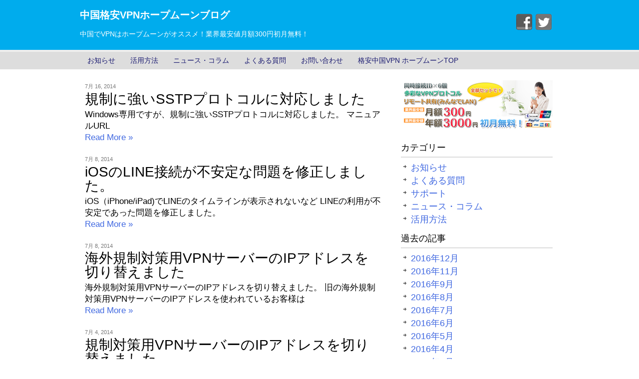

--- FILE ---
content_type: text/html; charset=UTF-8
request_url: https://www.cup.com/staticip/support/2014/07/
body_size: 28345
content:
<!DOCTYPE html>
<html lang="ja" xmlns:og="http://ogp.me/ns#" xmlns:fb="http://www.facebook.com/2008/fbml">
<head>
<meta charset="UTF-8">
<meta name="viewport" content="width=device-width, initial-scale=1">
<title>7月, 2014 | 中国格安VPNホープムーンブログ</title>
<link rel="stylesheet" href="https://www.cup.com/staticip/support/wp-content/themes/sweet-tech/style.css" type="text/css" media="screen" />
<link rel="pingback" href="https://www.cup.com/staticip/support/xmlrpc.php" />

  <link rel="alternate" type="application/rss+xml" title="中国格安VPNホープムーンブログ &raquo; フィード" href="https://www.cup.com/staticip/support/feed/" />
<link rel="alternate" type="application/rss+xml" title="中国格安VPNホープムーンブログ &raquo; コメントフィード" href="https://www.cup.com/staticip/support/comments/feed/" />
<link rel='stylesheet' id='pdrp_styles-css'  href='https://www.cup.com/staticip/support/wp-content/plugins/photo-dropper/interface/css/public.css?ver=3.8' type='text/css' media='all' />
<link rel='stylesheet' id='tablepress-default-css'  href='https://www.cup.com/staticip/support/wp-content/plugins/tablepress/css/default.min.css?ver=1.3' type='text/css' media='all' />
<link rel='stylesheet' id='fancybox-css'  href='https://www.cup.com/staticip/support/wp-content/plugins/easy-fancybox/fancybox/jquery.fancybox-1.3.6.pack.css?ver=1.5.6' type='text/css' media='screen' />
<script type='text/javascript' src='https://www.cup.com/staticip/support/wp-includes/js/jquery/jquery.js?ver=1.10.2'></script>
<script type='text/javascript' src='https://www.cup.com/staticip/support/wp-includes/js/jquery/jquery-migrate.min.js?ver=1.2.1'></script>
<link rel="EditURI" type="application/rsd+xml" title="RSD" href="https://www.cup.com/staticip/support/xmlrpc.php?rsd" />
<link rel="wlwmanifest" type="application/wlwmanifest+xml" href="https://www.cup.com/staticip/support/wp-includes/wlwmanifest.xml" /> 
<meta name="generator" content="WordPress 3.8" />

<!-- All in One SEO Pack 2.1.3 by Michael Torbert of Semper Fi Web Design[206,241] -->
<meta name="robots" content="noindex,follow" />

<link rel="canonical" href="https://www.cup.com/staticip/support/2014/07/" />
		<script type="text/javascript">
		  var _gaq = _gaq || [];
		  _gaq.push(['_setAccount', 'UA-37038586-6']);
		  _gaq.push(['_trackPageview']);
		  (function() {
		    var ga = document.createElement('script'); ga.type = 'text/javascript'; ga.async = true;
			ga.src = ('https:' == document.location.protocol ? 'https://ssl' : 'http://www') + '.google-analytics.com/ga.js';
		    var s = document.getElementsByTagName('script')[0]; s.parentNode.insertBefore(ga, s);
		  })();
		</script>
<!-- /all in one seo pack -->
<meta property="og:title" content="中国格安VPNホープムーンブログ" />
<meta property="og:site_name" content="中国格安VPNホープムーンブログ" />
<meta property="og:description" content="中国でVPNはホープムーンがオススメ！業界最安値月額300円初月無料！" />
<meta property="og:type" content="blog" />
<meta property="og:url" content="https://www.cup.com/staticip/support" />
<meta property="fb:admins" content="367825253358816" />
<meta property="fb:app_id" content="707485352636126" />
<!-- BEGIN: WP Social Bookmarking Light -->
<script>(function(d, s, id) {
  var js, fjs = d.getElementsByTagName(s)[0];
  if (d.getElementById(id)) return;
  js = d.createElement(s); js.id = id;
  js.src = "//connect.facebook.net/ja_JP/sdk.js#xfbml=1&version=v2.0";
  fjs.parentNode.insertBefore(js, fjs);
}(document, 'script', 'facebook-jssdk'));</script>
<style type="text/css">
.wp_social_bookmarking_light{
    border: 0 !important;
    padding: 0 !important;
    margin: 0 !important;
}
.wp_social_bookmarking_light div{
    float: left !important;
    border: 0 !important;
    padding: 0 !important;
    margin: 0 5px 0px 0 !important;
    height: 23px !important;
    text-indent: 0 !important;
}
.wp_social_bookmarking_light img{
    border: 0 !important;
    padding: 0;
    margin: 0;
    vertical-align: top !important;
}
.wp_social_bookmarking_light_clear{
    clear: both !important;
}
.wsbl_twitter{
    width: 100px;
}</style>
<!-- END: WP Social Bookmarking Light -->
<style type="text/css" id="syntaxhighlighteranchor"></style>

	<!-- Easy FancyBox 1.5.6 using FancyBox 1.3.6 - RavanH (http://status301.net/wordpress-plugins/easy-fancybox/) -->
	<script type="text/javascript">
	/* <![CDATA[ */
	var fb_timeout = null;
	var fb_opts = { 'overlayShow' : true, 'hideOnOverlayClick' : true, 'showCloseButton' : true, 'centerOnScroll' : true, 'enableEscapeButton' : true, 'autoScale' : true };
	var easy_fancybox_handler = function(){
	/* IMG */
	var fb_IMG_select = 'a[href*=".jpg"]:not(.nofancybox), area[href*=".jpg"]:not(.nofancybox), a[href*=".jpeg"]:not(.nofancybox), area[href*=".jpeg"]:not(.nofancybox), a[href*=".png"]:not(.nofancybox), area[href*=".png"]:not(.nofancybox)';
	jQuery(fb_IMG_select).addClass('fancybox');
	var fb_IMG_sections = jQuery('div.gallery ');
	fb_IMG_sections.each(function() { jQuery(this).find(fb_IMG_select).attr('rel', 'gallery-' + fb_IMG_sections.index(this)); });
	jQuery('a.fancybox, area.fancybox, li.fancybox a:not(li.nofancybox a)').fancybox( jQuery.extend({}, fb_opts, { 'transitionIn' : 'elastic', 'easingIn' : 'easeOutBack', 'transitionOut' : 'elastic', 'easingOut' : 'easeInBack', 'opacity' : false, 'hideOnContentClick' : false, 'titleShow' : true, 'titlePosition' : 'over', 'titleFromAlt' : true, 'showNavArrows' : true, 'enableKeyboardNav' : true, 'cyclic' : false }) );
	/* Auto-click */ 
	jQuery('#fancybox-auto').trigger('click');
	}
	/* ]]> */
	</script>
	<style type="text/css">
.fancybox-hidden{display:none}.rtl #fancybox-left{left:auto;right:0px}.rtl #fancybox-right{left:0px;right:auto}.rtl #fancybox-right-ico{background-position:-40px -30px}.rtl #fancybox-left-ico{background-position:-40px -60px}.rtl .fancybox-title-over{text-align:right}.rtl #fancybox-left-ico,.rtl #fancybox-right-ico{right:-9999px}.rtl #fancybox-right:hover span{right:auto;left:20px}.rtl #fancybox-left:hover span{right:20px}#fancybox-img{max-width:none;max-height:none}
	</style>
	<!--[if lt IE 8]>            
		<style type="text/css">
.fancybox-ie6 #fancybox-close{background:transparent;filter:progid:DXImageTransform.Microsoft.AlphaImageLoader(src="https://www.cup.com/staticip/support/wp-content/plugins/easy-fancybox/fancybox/fancy_close.png",sizingMethod="scale")}
.fancybox-ie6 #fancybox-left-ico{background:transparent;filter:progid:DXImageTransform.Microsoft.AlphaImageLoader(src="https://www.cup.com/staticip/support/wp-content/plugins/easy-fancybox/fancybox/fancy_nav_left.png",sizingMethod="scale")}
.fancybox-ie6 #fancybox-right-ico{background:transparent;filter:progid:DXImageTransform.Microsoft.AlphaImageLoader(src="https://www.cup.com/staticip/support/wp-content/plugins/easy-fancybox/fancybox/fancy_nav_right.png",sizingMethod="scale")}
.fancybox-ie6 #fancybox-title-over{background:transparent;filter:progid:DXImageTransform.Microsoft.AlphaImageLoader(src="https://www.cup.com/staticip/support/wp-content/plugins/easy-fancybox/fancybox/fancy_title_over.png",sizingMethod="scale");zoom:1}
.fancybox-ie6 #fancybox-title-float-left{background:transparent;filter:progid:DXImageTransform.Microsoft.AlphaImageLoader(src="https://www.cup.com/staticip/support/wp-content/plugins/easy-fancybox/fancybox/fancy_title_left.png",sizingMethod="scale")}
.fancybox-ie6 #fancybox-title-float-main{background:transparent;filter:progid:DXImageTransform.Microsoft.AlphaImageLoader(src="https://www.cup.com/staticip/support/wp-content/plugins/easy-fancybox/fancybox/fancy_title_main.png",sizingMethod="scale")}
.fancybox-ie6 #fancybox-title-float-right{background:transparent;filter:progid:DXImageTransform.Microsoft.AlphaImageLoader(src="https://www.cup.com/staticip/support/wp-content/plugins/easy-fancybox/fancybox/fancy_title_right.png",sizingMethod="scale")}
.fancybox-ie6 #fancybox-bg-w,.fancybox-ie6 #fancybox-bg-e,.fancybox-ie6 #fancybox-left,.fancybox-ie6 #fancybox-right,#fancybox-hide-sel-frame{height:expression(this.parentNode.clientHeight+"px")}
#fancybox-loading.fancybox-ie6{position:absolute;margin-top:0;top:expression((-20+(document.documentElement.clientHeight ? document.documentElement.clientHeight/2 : document.body.clientHeight/2)+(ignoreMe=document.documentElement.scrollTop ? document.documentElement.scrollTop : document.body.scrollTop))+"px")}
#fancybox-loading.fancybox-ie6 div{background:transparent;filter:progid:DXImageTransform.Microsoft.AlphaImageLoader(src="https://www.cup.com/staticip/support/wp-content/plugins/easy-fancybox/fancybox/fancy_loading.png", sizingMethod="scale")}
.fancybox-ie #fancybox-bg-n{filter:progid:DXImageTransform.Microsoft.AlphaImageLoader(src="https://www.cup.com/staticip/support/wp-content/plugins/easy-fancybox/fancybox/fancy_shadow_n.png",sizingMethod="scale")}
.fancybox-ie #fancybox-bg-ne{filter:progid:DXImageTransform.Microsoft.AlphaImageLoader(src="https://www.cup.com/staticip/support/wp-content/plugins/easy-fancybox/fancybox/fancy_shadow_ne.png",sizingMethod="scale")}
.fancybox-ie #fancybox-bg-e{filter:progid:DXImageTransform.Microsoft.AlphaImageLoader(src="https://www.cup.com/staticip/support/wp-content/plugins/easy-fancybox/fancybox/fancy_shadow_e.png",sizingMethod="scale")}
.fancybox-ie #fancybox-bg-se{filter:progid:DXImageTransform.Microsoft.AlphaImageLoader(src="https://www.cup.com/staticip/support/wp-content/plugins/easy-fancybox/fancybox/fancy_shadow_se.png",sizingMethod="scale")}
.fancybox-ie #fancybox-bg-s{filter:progid:DXImageTransform.Microsoft.AlphaImageLoader(src="https://www.cup.com/staticip/support/wp-content/plugins/easy-fancybox/fancybox/fancy_shadow_s.png",sizingMethod="scale")}
.fancybox-ie #fancybox-bg-sw{filter:progid:DXImageTransform.Microsoft.AlphaImageLoader(src="https://www.cup.com/staticip/support/wp-content/plugins/easy-fancybox/fancybox/fancy_shadow_sw.png",sizingMethod="scale")}
.fancybox-ie #fancybox-bg-w{filter:progid:DXImageTransform.Microsoft.AlphaImageLoader(src="https://www.cup.com/staticip/support/wp-content/plugins/easy-fancybox/fancybox/fancy_shadow_w.png",sizingMethod="scale")}
.fancybox-ie #fancybox-bg-nw{filter:progid:DXImageTransform.Microsoft.AlphaImageLoader(src="https://www.cup.com/staticip/support/wp-content/plugins/easy-fancybox/fancybox/fancy_shadow_nw.png",sizingMethod="scale")}
		</style>
	<![endif]-->
	<!--[if IE 8]>            
		<style type="text/css">
.fancybox-ie #fancybox-bg-n{-ms-filter:'progid:DXImageTransform.Microsoft.AlphaImageLoader(src="https://www.cup.com/staticip/support/wp-content/plugins/easy-fancybox/fancybox/fancy_shadow_n.png",sizingMethod="scale")'}
.fancybox-ie #fancybox-bg-ne{-ms-filter:'progid:DXImageTransform.Microsoft.AlphaImageLoader(src="https://www.cup.com/staticip/support/wp-content/plugins/easy-fancybox/fancybox/fancy_shadow_ne.png",sizingMethod="scale")'}
.fancybox-ie #fancybox-bg-e{-ms-filter:'progid:DXImageTransform.Microsoft.AlphaImageLoader(src="https://www.cup.com/staticip/support/wp-content/plugins/easy-fancybox/fancybox/fancy_shadow_e.png",sizingMethod="scale")'}
.fancybox-ie #fancybox-bg-se{-ms-filter:'progid:DXImageTransform.Microsoft.AlphaImageLoader(src="https://www.cup.com/staticip/support/wp-content/plugins/easy-fancybox/fancybox/fancy_shadow_se.png",sizingMethod="scale")'}
.fancybox-ie #fancybox-bg-s{-ms-filter:'progid:DXImageTransform.Microsoft.AlphaImageLoader(src="https://www.cup.com/staticip/support/wp-content/plugins/easy-fancybox/fancybox/fancy_shadow_s.png",sizingMethod="scale")'}
.fancybox-ie #fancybox-bg-sw{-ms-filter:'progid:DXImageTransform.Microsoft.AlphaImageLoader(src="https://www.cup.com/staticip/support/wp-content/plugins/easy-fancybox/fancybox/fancy_shadow_sw.png",sizingMethod="scale")'}
.fancybox-ie #fancybox-bg-w{-ms-filter:'progid:DXImageTransform.Microsoft.AlphaImageLoader(src="https://www.cup.com/staticip/support/wp-content/plugins/easy-fancybox/fancybox/fancy_shadow_w.png",sizingMethod="scale")'}
.fancybox-ie #fancybox-bg-nw{-ms-filter:'progid:DXImageTransform.Microsoft.AlphaImageLoader(src="https://www.cup.com/staticip/support/wp-content/plugins/easy-fancybox/fancybox/fancy_shadow_nw.png",sizingMethod="scale")'}
		</style>
	<![endif]-->
</head>

<body class="archive date">
<div id="headerfull">
<div id="header">
<div id="headerleft">
    <h2><a href="https://www.cup.com/staticip/support/" title="中国格安VPNホープムーンブログ">中国格安VPNホープムーンブログ</a></h2>
  <p>中国でVPNはホープムーンがオススメ！業界最安値月額300円初月無料！</p> 
</div>
<div id="headerright">
<div align="right">
<div class='connectus'>
   
    <span><a rel="nofollow" href="https://twitter.com/dnsjp" id='smalltwitter' target='_blank' title='Follow on Twitter'></a></span>  <span><a rel="nofollow" href="https://www.facebook.com/profile.php?id=367825253358816" id='smallfacebook' target='_blank' title='Like Us'></a></span> 
  </div>
</div>
</div>
</div>
</div>
<div id="navbarfull"><div id="navbar"><ul id="nav">
   <div class="menu-top-container"><ul id="menu-top" class="menu"><li id="menu-item-213" class="menu-item menu-item-type-taxonomy menu-item-object-category menu-item-213"><a href="https://www.cup.com/staticip/support/category/%e3%81%8a%e7%9f%a5%e3%82%89%e3%81%9b/">お知らせ</a></li>
<li id="menu-item-114" class="menu-item menu-item-type-taxonomy menu-item-object-category menu-item-114"><a href="https://www.cup.com/staticip/support/category/%e6%b4%bb%e7%94%a8%e6%96%b9%e6%b3%95/">活用方法</a></li>
<li id="menu-item-197" class="menu-item menu-item-type-taxonomy menu-item-object-category menu-item-197"><a href="https://www.cup.com/staticip/support/category/%e3%82%b3%e3%83%a9%e3%83%a0/">ニュース・コラム</a></li>
<li id="menu-item-153" class="menu-item menu-item-type-taxonomy menu-item-object-category menu-item-153"><a href="https://www.cup.com/staticip/support/category/%e3%82%88%e3%81%8f%e3%81%82%e3%82%8b%e8%b3%aa%e5%95%8f/">よくある質問</a></li>
<li id="menu-item-1312" class="menu-item menu-item-type-custom menu-item-object-custom menu-item-1312"><a href="https://ssl.hopemoon.com/vpn/question.php">お問い合わせ</a></li>
<li id="menu-item-156" class="menu-item menu-item-type-custom menu-item-object-custom menu-item-156"><a href="https://www.cup.com/staticip/">格安中国VPN ホープムーンTOP</a></li>
</ul></div>		
  </ul></div></div><div style="clear:both;"></div>
<div id="wrap"><div id="content">
<div id="homepage">
<div class="descriptionbox"><h1 class="categoryh"></h1>
</div> 
<div class="grid">
  <div class="smallfont"><div class="datetop">7月 16, 2014</div></div>
		<h1><a href="https://www.cup.com/staticip/support/2014/07/%e8%a6%8f%e5%88%b6%e3%81%ab%e5%bc%b7%e3%81%84sstp%e3%83%97%e3%83%ad%e3%83%88%e3%82%b3%e3%83%ab%e3%81%ab%e5%af%be%e5%bf%9c%e3%81%97%e3%81%be%e3%81%97%e3%81%9f/" rel="bookmark">規制に強いSSTPプロトコルに対応しました</a></h1>
  <div id="thumbnailright"></div>  <p>Windows専用ですが、規制に強いSSTPプロトコルに対応しました。
マニュアルURL
<br /><a href='https://www.cup.com/staticip/support/2014/07/%e8%a6%8f%e5%88%b6%e3%81%ab%e5%bc%b7%e3%81%84sstp%e3%83%97%e3%83%ad%e3%83%88%e3%82%b3%e3%83%ab%e3%81%ab%e5%af%be%e5%bf%9c%e3%81%97%e3%81%be%e3%81%97%e3%81%9f/'>Read More &raquo;</a></p>
</div>
			<div class="grid">
  <div class="smallfont"><div class="datetop">7月 8, 2014</div></div>
		<h1><a href="https://www.cup.com/staticip/support/2014/07/ios%e3%81%aeline%e6%8e%a5%e7%b6%9a%e3%81%8c%e4%b8%8d%e5%ae%89%e5%ae%9a%e3%81%aa%e5%95%8f%e9%a1%8c%e3%82%92%e4%bf%ae%e6%ad%a3%e3%81%97%e3%81%be%e3%81%97%e3%81%9f%e3%80%82/" rel="bookmark">iOSのLINE接続が不安定な問題を修正しました。</a></h1>
  <div id="thumbnailright"></div>  <p>iOS（iPhone/iPad)でLINEのタイムラインが表示されないなど
LINEの利用が不安定であった問題を修正しました。
&nbsp;
<br /><a href='https://www.cup.com/staticip/support/2014/07/ios%e3%81%aeline%e6%8e%a5%e7%b6%9a%e3%81%8c%e4%b8%8d%e5%ae%89%e5%ae%9a%e3%81%aa%e5%95%8f%e9%a1%8c%e3%82%92%e4%bf%ae%e6%ad%a3%e3%81%97%e3%81%be%e3%81%97%e3%81%9f%e3%80%82/'>Read More &raquo;</a></p>
</div>
			<div class="grid">
  <div class="smallfont"><div class="datetop">7月 8, 2014</div></div>
		<h1><a href="https://www.cup.com/staticip/support/2014/07/%e6%b5%b7%e5%a4%96%e8%a6%8f%e5%88%b6%e5%af%be%e7%ad%96%e7%94%a8vpn%e3%82%b5%e3%83%bc%e3%83%90%e3%83%bc%e3%81%aeip%e3%82%a2%e3%83%89%e3%83%ac%e3%82%b9%e3%82%92%e5%88%87%e3%82%8a%e6%9b%bf%e3%81%88/" rel="bookmark">海外規制対策用VPNサーバーのIPアドレスを切り替えました</a></h1>
  <div id="thumbnailright"></div>  <p>海外規制対策用VPNサーバーのIPアドレスを切り替えました。
旧の海外規制対策用VPNサーバーのIPアドレスを使われているお客様は
<br /><a href='https://www.cup.com/staticip/support/2014/07/%e6%b5%b7%e5%a4%96%e8%a6%8f%e5%88%b6%e5%af%be%e7%ad%96%e7%94%a8vpn%e3%82%b5%e3%83%bc%e3%83%90%e3%83%bc%e3%81%aeip%e3%82%a2%e3%83%89%e3%83%ac%e3%82%b9%e3%82%92%e5%88%87%e3%82%8a%e6%9b%bf%e3%81%88/'>Read More &raquo;</a></p>
</div>
			<div class="grid">
  <div class="smallfont"><div class="datetop">7月 4, 2014</div></div>
		<h1><a href="https://www.cup.com/staticip/support/2014/07/%e8%a6%8f%e5%88%b6%e5%af%be%e7%ad%96%e7%94%a8vpn%e3%82%b5%e3%83%bc%e3%83%90%e3%83%bc%e3%81%aeip%e3%82%a2%e3%83%89%e3%83%ac%e3%82%b9%e3%82%92%e5%88%87%e3%82%8a%e6%9b%bf%e3%81%88%e3%81%be%e3%81%97/" rel="bookmark">規制対策用VPNサーバーのIPアドレスを切り替えました</a></h1>
  <div id="thumbnailright"></div>  <p>規制対策用VPNサーバーのIPアドレスを切り替えました。
中国からのLINEの利用が規制されたようです。
通常より沢山のお客様からご利用のご相談がございます。
<br /><a href='https://www.cup.com/staticip/support/2014/07/%e8%a6%8f%e5%88%b6%e5%af%be%e7%ad%96%e7%94%a8vpn%e3%82%b5%e3%83%bc%e3%83%90%e3%83%bc%e3%81%aeip%e3%82%a2%e3%83%89%e3%83%ac%e3%82%b9%e3%82%92%e5%88%87%e3%82%8a%e6%9b%bf%e3%81%88%e3%81%be%e3%81%97/'>Read More &raquo;</a></p>
</div>
			<div class="navigation"><p><span class="previous"></span>  <span class="newest"></span></p></div></div>
<div id="sidebar">
		
	<div class="widgetarea">
	
	<ul id="sidebarwidgeted">


<li id="text-3" class="widget widget_text">			<div class="textwidget"><a href="https://www.cup.com/staticip/"><img src="https://www.cup.com/staticip/support/wp-content/uploads/2016/03/banner.png" width="100%"></a></div>
		</li>
<li id="categories-2" class="widget widget_categories"><div class="headingred">カテゴリー</div>		<ul>
	<li class="cat-item cat-item-11"><a href="https://www.cup.com/staticip/support/category/%e3%81%8a%e7%9f%a5%e3%82%89%e3%81%9b/" title="お知らせ に含まれる投稿をすべて表示">お知らせ</a>
</li>
	<li class="cat-item cat-item-10"><a href="https://www.cup.com/staticip/support/category/%e3%82%88%e3%81%8f%e3%81%82%e3%82%8b%e8%b3%aa%e5%95%8f/" title="よくある質問 に含まれる投稿をすべて表示">よくある質問</a>
</li>
	<li class="cat-item cat-item-29"><a href="https://www.cup.com/staticip/support/category/%e3%82%b5%e3%83%9d%e3%83%bc%e3%83%88/" title="サポート に含まれる投稿をすべて表示">サポート</a>
</li>
	<li class="cat-item cat-item-8"><a href="https://www.cup.com/staticip/support/category/%e3%82%b3%e3%83%a9%e3%83%a0/" title="ニュース・コラム に含まれる投稿をすべて表示">ニュース・コラム</a>
</li>
	<li class="cat-item cat-item-6"><a href="https://www.cup.com/staticip/support/category/%e6%b4%bb%e7%94%a8%e6%96%b9%e6%b3%95/" title="活用方法 に含まれる投稿をすべて表示">活用方法</a>
</li>
		</ul>
</li>
<li id="archives-2" class="widget widget_archive"><div class="headingred">過去の記事</div>		<ul>
			<li><a href='https://www.cup.com/staticip/support/2016/12/'>2016年12月</a></li>
	<li><a href='https://www.cup.com/staticip/support/2016/11/'>2016年11月</a></li>
	<li><a href='https://www.cup.com/staticip/support/2016/09/'>2016年9月</a></li>
	<li><a href='https://www.cup.com/staticip/support/2016/08/'>2016年8月</a></li>
	<li><a href='https://www.cup.com/staticip/support/2016/07/'>2016年7月</a></li>
	<li><a href='https://www.cup.com/staticip/support/2016/06/'>2016年6月</a></li>
	<li><a href='https://www.cup.com/staticip/support/2016/05/'>2016年5月</a></li>
	<li><a href='https://www.cup.com/staticip/support/2016/04/'>2016年4月</a></li>
	<li><a href='https://www.cup.com/staticip/support/2016/03/'>2016年3月</a></li>
	<li><a href='https://www.cup.com/staticip/support/2016/02/'>2016年2月</a></li>
	<li><a href='https://www.cup.com/staticip/support/2016/01/'>2016年1月</a></li>
	<li><a href='https://www.cup.com/staticip/support/2015/12/'>2015年12月</a></li>
	<li><a href='https://www.cup.com/staticip/support/2015/11/'>2015年11月</a></li>
	<li><a href='https://www.cup.com/staticip/support/2015/10/'>2015年10月</a></li>
	<li><a href='https://www.cup.com/staticip/support/2015/09/'>2015年9月</a></li>
	<li><a href='https://www.cup.com/staticip/support/2015/08/'>2015年8月</a></li>
	<li><a href='https://www.cup.com/staticip/support/2015/07/'>2015年7月</a></li>
	<li><a href='https://www.cup.com/staticip/support/2015/06/'>2015年6月</a></li>
	<li><a href='https://www.cup.com/staticip/support/2015/05/'>2015年5月</a></li>
	<li><a href='https://www.cup.com/staticip/support/2015/04/'>2015年4月</a></li>
	<li><a href='https://www.cup.com/staticip/support/2015/03/'>2015年3月</a></li>
	<li><a href='https://www.cup.com/staticip/support/2015/02/'>2015年2月</a></li>
	<li><a href='https://www.cup.com/staticip/support/2015/01/'>2015年1月</a></li>
	<li><a href='https://www.cup.com/staticip/support/2014/12/'>2014年12月</a></li>
	<li><a href='https://www.cup.com/staticip/support/2014/11/'>2014年11月</a></li>
	<li><a href='https://www.cup.com/staticip/support/2014/10/'>2014年10月</a></li>
	<li><a href='https://www.cup.com/staticip/support/2014/09/'>2014年9月</a></li>
	<li><a href='https://www.cup.com/staticip/support/2014/08/'>2014年8月</a></li>
	<li><a href='https://www.cup.com/staticip/support/2014/07/'>2014年7月</a></li>
	<li><a href='https://www.cup.com/staticip/support/2014/06/'>2014年6月</a></li>
	<li><a href='https://www.cup.com/staticip/support/2014/05/'>2014年5月</a></li>
	<li><a href='https://www.cup.com/staticip/support/2014/03/'>2014年3月</a></li>
	<li><a href='https://www.cup.com/staticip/support/2014/02/'>2014年2月</a></li>
		</ul>
</li>
<li id="tag_cloud-2" class="widget widget_tag_cloud"><div class="headingred">タグ</div><div class="tagcloud"><a href='https://www.cup.com/staticip/support/tag/youtube/' class='tag-link-21' title='20件のトピック' style='font-size: 22pt;'>youtube</a>
<a href='https://www.cup.com/staticip/support/tag/%e3%81%8a%e3%81%b0%e3%81%a1%e3%82%83%e3%82%93/' class='tag-link-19' title='1件のトピック' style='font-size: 8pt;'>おばちゃん</a>
<a href='https://www.cup.com/staticip/support/tag/%e3%83%86%e3%82%af%e3%83%8e%e3%83%ad%e3%82%b8%e3%83%bc/' class='tag-link-25' title='1件のトピック' style='font-size: 8pt;'>テクノロジー</a>
<a href='https://www.cup.com/staticip/support/tag/%e3%83%90%e3%82%a4%e3%82%af/' class='tag-link-16' title='1件のトピック' style='font-size: 8pt;'>バイク</a>
<a href='https://www.cup.com/staticip/support/tag/%e3%83%a1%e3%82%a4%e3%83%89%e3%82%a4%e3%83%b3%e3%83%81%e3%83%a3%e3%82%a4%e3%83%8a/' class='tag-link-23' title='2件のトピック' style='font-size: 10.470588235294pt;'>メイドインチャイナ</a>
<a href='https://www.cup.com/staticip/support/tag/%e4%b8%ad%e8%8f%af%e6%96%99%e7%90%86/' class='tag-link-26' title='2件のトピック' style='font-size: 10.470588235294pt;'>中華料理</a>
<a href='https://www.cup.com/staticip/support/tag/%e4%ba%8b%e4%bb%b6/' class='tag-link-15' title='1件のトピック' style='font-size: 8pt;'>事件</a>
<a href='https://www.cup.com/staticip/support/tag/%e4%ba%a4%e9%80%9a%e4%ba%8b%e6%95%85/' class='tag-link-14' title='6件のトピック' style='font-size: 15.549019607843pt;'>交通事故</a>
<a href='https://www.cup.com/staticip/support/tag/%e5%8b%95%e7%89%a9/' class='tag-link-24' title='1件のトピック' style='font-size: 8pt;'>動物</a>
<a href='https://www.cup.com/staticip/support/tag/%e5%8b%95%e7%94%bb/' class='tag-link-12' title='19件のトピック' style='font-size: 21.725490196078pt;'>動画</a>
<a href='https://www.cup.com/staticip/support/tag/%e5%8d%b1%e9%99%ba/' class='tag-link-18' title='3件のトピック' style='font-size: 12.117647058824pt;'>危険</a>
<a href='https://www.cup.com/staticip/support/tag/%e5%a4%89%e4%ba%ba/' class='tag-link-27' title='3件のトピック' style='font-size: 12.117647058824pt;'>変人</a>
<a href='https://www.cup.com/staticip/support/tag/%e5%ad%90%e4%be%9b/' class='tag-link-13' title='4件のトピック' style='font-size: 13.490196078431pt;'>子供</a>
<a href='https://www.cup.com/staticip/support/tag/%e5%b7%a5%e4%ba%8b/' class='tag-link-17' title='1件のトピック' style='font-size: 8pt;'>工事</a>
<a href='https://www.cup.com/staticip/support/tag/%e6%a0%a1%e5%86%85%e6%9a%b4%e5%8a%9b/' class='tag-link-28' title='1件のトピック' style='font-size: 8pt;'>校内暴力</a>
<a href='https://www.cup.com/staticip/support/tag/%e7%88%86%e7%99%ba/' class='tag-link-20' title='1件のトピック' style='font-size: 8pt;'>爆発</a>
<a href='https://www.cup.com/staticip/support/tag/%e8%ad%a6%e5%af%9f/' class='tag-link-22' title='1件のトピック' style='font-size: 8pt;'>警察</a></div>
</li>



	</ul>
	
	</div>
	
</div></div>
<!-- The main column ends  -->

<!-- begin footer -->
<div style="clear:both;"></div>

</div>
<div id ="footerfull"><a href="http://www.cup.com/staticip/">固定IP＆海外VPN接続サービス「ホープムーン」</a></div>
<!-- Powered by WPtouch: 3.1.5 --><!-- BEGIN: WP Social Bookmarking Light -->
<script>!function(d,s,id){var js,fjs=d.getElementsByTagName(s)[0],p=/^http:/.test(d.location)?'http':'https';if(!d.getElementById(id)){js=d.createElement(s);js.id=id;js.src=p+'://platform.twitter.com/widgets.js';fjs.parentNode.insertBefore(js,fjs);}}(document, 'script', 'twitter-wjs');</script>
<script src="https://apis.google.com/js/platform.js" async defer>{lang: "ja"}</script>
<!-- END: WP Social Bookmarking Light -->
<script type='text/javascript'>
/* <![CDATA[ */
var infinite_scroll = "{\"loading\":{\"msgText\":\"<em>Loading...<\\\/em>\",\"finishedMsg\":\"<em>No additional posts.<\\\/em>\",\"img\":\"http:\\\/\\\/www.cup.com\\\/blog\\\/wp-content\\\/plugins\\\/infinite-scroll\\\/img\\\/ajax-loader.gif\"},\"nextSelector\":\"#nav-below a:first\",\"navSelector\":\"#nav-below\",\"itemSelector\":\".post\",\"contentSelector\":\"#content\",\"debug\":false,\"behavior\":\"\"}";
/* ]]> */
</script>
<script type='text/javascript' src='https://www.cup.com/staticip/support/wp-content/plugins/infinite-scroll/js/front-end/jquery.infinitescroll.js?ver=2.6.1'></script>
<script type='text/javascript' src='https://www.cup.com/staticip/support/wp-content/plugins/easy-fancybox/fancybox/jquery.fancybox-1.3.6.pack.js?ver=1.5.6'></script>
<script type='text/javascript' src='https://www.cup.com/staticip/support/wp-content/plugins/easy-fancybox/jquery.easing.pack.js?ver=1.3'></script>
<script type='text/javascript' src='https://www.cup.com/staticip/support/wp-content/plugins/easy-fancybox/jquery.mousewheel.pack.js?ver=3.1.3'></script>
<script type="text/javascript">
// Because the `wp_localize_script` method makes everything a string
infinite_scroll = jQuery.parseJSON(infinite_scroll);

jQuery( infinite_scroll.contentSelector ).infinitescroll( infinite_scroll, function(newElements, data, url) { eval(infinite_scroll.callback); });
</script>

<script type="text/javascript">
jQuery(document).on('ready post-load', easy_fancybox_handler );
</script>
 
</body>
</html>
<!-- Performance optimized by W3 Total Cache. Learn more: http://www.w3-edge.com/wordpress-plugins/

 Served from: www.cup.com @ 2026-01-29 20:51:19 by W3 Total Cache -->

--- FILE ---
content_type: text/css
request_url: https://www.cup.com/staticip/support/wp-content/themes/sweet-tech/style.css
body_size: 20983
content:
/* 
	Theme Name: Sweet Tech
	Theme URI: http://hellocoding.wordpress.com/2014/01/16/sweet-tech-wordpress-theme/
	Version: 2.1.5
	Author: Sudeep Acharya
	Description: Sweet Tech is Beautiful Responsive WordPress theme especially for Tech related blogs. The theme loads very fast. It is the two column theme with right sidebar. The apperance is white in the body and sky blue color in Header and Footer.
	Author URI: http://hellocoding.wordpress.com
	Tags: right-sidebar, white, responsive-layout, two-columns, blue, custom-menu, post-formats, threaded-comments, rtl-language-support
	License: GNU General Public License v2.0
	License URI: http://www.gnu.org/licenses/gpl-2.0.html

Sweet Tech WordPress theme, Copyright (C) 2013 by Sudeep Acharya
Sweet Tech WordPress theme is licensed under the GPL.
For more information regarding the theme please refer to readme.txt
	
*/
@import url(http://fonts.googleapis.com/css?family=Signika:300);

body {
	background: #FFFFFF;
	width: 100%;
    font-weight: 300;
	color: #000000;
	font-size: 17px;
   	font-family:'Lucida Grande','Hiragino Kaku Gothic ProN', 'ヒラギノ角ゴ ProN W3',Meiryo, メイリオ, sans-serif;
	margin: 0px auto 0px;
    padding: 0px 0px 0px 0px;

}
#wrap {
	background: #FFFFFF;
	max-width: 960px;
	margin: 2px auto 20px;
	padding: 0px;
	position: relative;
}

/*	Hyperlinks
*****************/
a {
	color: royalblue;
  	text-decoration: none;
  	background: #FFFFFF;
}
a:visited {
	color: royalblue;
  	text-decoration: none;
  	background: #FFFFFF;
}
a:hover,
a:focus,
a:active {
	color: royalblue;
}

.smallfont {
  font-size: 11px;
		
  }	
.mediumfont {
  font-size: 13px;
		
  }	
.dateview {
	border-bottom:0px solid #EAEAEA;
	padding:5px 0 4px;
} 

/*	Header									
*****************/
#headerfull {
    background: #00aced;
    width: 100%;
	border-bottom: 4px solid #EEEEEE;
  	margin: 0px auto 0px;
    height: 100px;
    overflow : hidden;
 }
#header {
    overflow:hidden;
	max-width: 960px;
	color: #1A27D1;
	margin: 0px auto 0px;
	padding: 0px;
    overflow : hidden;
    height : 100px;
	}
#headerright {
	width: 250px;
    float: right;
	color: #1A27D1;
	margin: 0px;
    padding: 8px 8px 5px 0px;
    height : 60px;
}	
#headerleft {
	max-width: 600px;
	float: left;
	font-size: 14px;
	margin: 0px;
	padding: 0px;
    height : 100px;
	}
#headerleft h2 {
	color: #FFFFFF;
  	font-size: 20px;
}
#headerleft h2 a, a:visited {
	color: #FFFFFF;
  	font-size: 20px;
  	background: #00aced;
}
#headerleft h2 a:hover {
	color: #FFFFFF;
	text-decoration: none;
	background: #00aced;
	}
#headerleft p {
	color: #FFFFFF;
}
#headerleft a img {
	border: 0px;
}

/*	Social Icon				
**********************/
.connectus {
display: block;
margin: 0px;
width: 245px;
height:60px;
padding-top : 20px;
}
.connectus span {
float: right;
display: block;
margin-right: 7px;
}
.connectus span a {
display: block;
width: 32px;
height: 32px;
background: transparent url("images/combine-social.png") 0 0 no-repeat;
}
#smalltwitter:hover {background-position: -33px -33px;}
#smallfacebook:hover {background-position: 0 -33px;}
#smallrss:hover {background-position: -132px -33px;}
#smallyoutube:hover {background-position: -99px -33px;}
#smallgplus:hover {background-position: -66px -33px;}
#smallpinterest:hover {background-position: -165px -33px;}
#smalltwitter {background-position: -33px 0;}
#smallfacebook {background-position:0 0}
#smallrss {background-position:-132px 0}
#smallyoutube{background-position:-99px 0}
#smallgplus {background-position:-66px 0}
#smallpinterest {background-position:-165px 0}

/*	Navbar      								
******************/
ul.children li {
	display:hidden;
}
#navbarfull {
	background: #DDDDDD;
	width: 100%;
  	overflow: auto;
  	clear: both;
}
#navbar {
  	max-width: 960px;
	background: #DDDDDD;
	width: 100%;
	height: 35px;
	font-size: 14px;
    font-family: 'Signika', sans-serif;	
    color: midnightblue;
	margin: 0px auto 0px;
	padding: 0px;
	}
#nav {
	margin: 0px;
	padding: 0px;
	}
#nav ul {
	float: left;
	list-style: none;
	margin: 0px;
	padding: 0px;
	}	
#nav li {
	list-style: none;
	margin: 0px;
	padding: 0px;
  	float:left;
}
	
#nav li a, #nav li a:link, #nav li a:visited {
	background: #DDDDDD;
	color: midnightblue;
	display: block;
	font-size: 14px;
	font-weight: 300;
    margin: 0px;
	padding: 9px 15px 8px 15px;
	}

#nav li a:hover, #nav li a:active {
	text-decoration: none;
	background: #DDDDDD;
	color: royalblue;
    margin: 0px;
	padding: 9px 15px 8px 15px;
  	}
	
#nav li li a, #nav li li a:link, #nav li li a:visited {
	background: #DDDDDD;
	width: 150px;
	color: midnightblue;
	font-size: 14px;
	font-weight: normal;
	float: none;
	margin: 0px;
	padding: 7px 10px 7px 10px;
	}
	
#nav li ul {
	z-index: 9999;
	position: absolute;
	display: none;
	left: -999em;
	height: auto;
	width: 170px;
	margin: 0px;
	padding: 0px;
	}

#nav li li { 
	}

#nav li ul a { 
	width: 140px;
	}

#nav li ul a:hover, #nav li ul a:active { 
	background: #DDDDDD;
	}

#nav li ul ul {
	margin: -32px 0 0 171px;
	}

#nav li:hover ul ul, #nav li:hover ul ul ul, #nav li.sfhover ul ul, #nav li.sfhover ul ul ul {
	left: -999em;
	}

#nav li:hover ul, #nav li li:hover ul, #nav li li li:hover ul, #nav li.sfhover ul, #nav li li.sfhover ul, #nav li li li.sfhover ul {
	left: auto;
	}

#nav li:hover, #nav li.sfhover { 
	position: static;
	}

/*	Content 					     		     
***************/

#content {
  background: #FFFFFF;
	width: 100%;
	margin: 0px auto 0px;
	padding: 10px 0px 10px 0px;
	font-size: 17px;        
  word-wrap: break-word; 
	font-family: 'Signika', sans-serif;
}
#content img {
         margin: 10px 0px 10px 0px;
         max-width : 100%;
         height: auto;
	}
#content h1 {
	color: #000000;
	font-size: 28px;
    margin-bottom: 5px;
    line-height: 1;
	padding: 0px;
    clear : both;
    font-weight: 300;
	word-wrap: break-word;  
	}
	
#content h1 a, #content h1 a:visited  {
	color: #000000;
	}

#content h1 a:hover {
	color: #000000;
	text-decoration: none;
	}
#content a, #content a:visited {
	background: #FFFFFF;
	text-decoration: none;
	color: royalblue;
}	
#content a:hover {
	color: midnightblue;
	text-decoration: none;
	background: #FFFFFF;
}
#content h2 {
	color: #000000;
	font-size: 26px;
	line-height: 1;
	margin: 10px 0px 5px 0px;
	padding: 0px 0px 2px 0px;
        font-weight: 300;
        clear : both;    
}
#content h2 a, #content h2 a:visited  {
	text-decoration: none;
  	color: #000000;
	}

#content h2 a:hover {
	color: #000000;
	text-decoration: none;
	}
#content h3 {
	color: #000000;
       text-decoration:none;
       font-size: 25px;
       line-height: 1.2;
       margin: 15px 0px 5px 0px;
       clear:both;
        padding : 5px 0px 0px 0px;
        font-weight: 300;	

}
	
#content h4 {
       color: #000000;
       background: #FFFFFF;
       font-weight: 300;
       text-decoration:none;
       font-size: 20px;
       line-height:1.2;
       clear:both;
       border:0px;
  		font-weight: 300;
       padding : 5px 0px 5px 0px;
      margin: 5px 0px 5px 0px;
}
	
#content h5 {
       color: #000000;
       text-decoration:none;
       font-size: 19px;
       font-weight: 300;
       line-height: 1.2;
       margin: 15px 0px 5px 0px;
       clear:both;
        padding : 5px 0px 5px 0px;
	}

#content h6 {
       color: #000000;
       text-decoration:none;
       font-size: 18px;
       font-weight: 300;
       line-height: 1.2;
       margin: 15px 0px 5px 0px;
       clear:both;
        padding : 5px 0px 5px 0px;
	}

#content img.wp-smiley {
	float: none;
	border: none;
	margin: 0px;
	padding: 0px;
	}
#content img.wp-wink {
	float: none;
	border: none;
	margin: 0px;
	padding: 0px;
	}
#content blockquote p {
	margin: 5px 0px 0px 5px;
	padding: 0px 0px 5px 25px;
	}
/* homepage
*****************************/		
#homepage {
        background: #FFFFFF;
	float:left;
        width: 62%;
	margin: 0 1% 0 1%;
	padding: 0px;
    line-height: 1.4;	
	}
/* Content style
*************************/
.grid { 
    width : 100%;
    margin : 0px 0px 25px 0px;
    float : right;
    clear : both;
}
.grid p { 
    margin : 0px;
    padding : 0px
       }
.entry-content {
	border-top : 1px solid #DDDDDD;
    margin: 10px 0px 10px 0px;
    padding : 0px 0px 0px 0px;
 	word-wrap: break-word;  
}
.entry-content table,
.comment-content table {
	border: 1px solid rgba(0, 0, 0, 0.1);
	border-width: 1px 0 1px 1px;
	font-size: 11px;
	font-size: 1.1rem;
	line-height: 1.2857142857;
	margin-bottom: 24px;
	margin-bottom: 2.4rem;
}
.entry-content th,
.comment-content th {
	border-right: 1px solid rgba(0, 0, 0, 0.1);
	font-weight: 700;
	padding: 8px;
	padding: 0.8rem;
	text-transform: uppercase;
}
.entry-content td,
.comment-content td {
	border-top: 1px solid rgba(0, 0, 0, 0.1);
	border-right: 1px solid rgba(0, 0, 0, 0.1);
	padding: 8px;
	padding: 0.8rem;
}
.size-large {
	max-width: 100%;
	height: auto;  
}
.sticky {
}


#thumbnailright img {
 	float:right;
  	margin: 5px 0px 5px 10px;
}  

blockquote {
	background: #FFFFFF url(images/blockquote.png) no-repeat;
	margin: 20px 0px 20px 13px;
	padding: 0px 0px 0px 1px;
  	font-size:17px;
  	font-weight:300;
	}
	
/* Post Area
***************************/
.postarea {
  word-wrap: break-word;  
  }  
.postarea p {
        margin : 0px 0px 0px 0px;
        padding : 3px 0px 18px 0px;
}	

.postarea ul,
.postarea ol {
	margin: 10px 0px 0px 30px;
	padding: 0px 0px 0px 0px;
}

.postarea ul li {
	list-style-type:disc;
        padding: 0px 0px 5px 0px;
	margin: 0px 0px 4px 0px;
        border-bottom : 0px dotted #DDDDDD;
}

.postarea ol li {
	list-style-type:number;
        padding: 0px 0px 5px 0px;
	margin: 0px 0px 4px 0px;
        border-bottom : 0px dotted #DDDDDD;
	}
/* Full Width
****************************/
#onebar-content {
        width : 100%;
}	
#onebar-postarea {
	background: #ffffff;
	width: 98%;
	margin: 0px auto 0px;
	padding: 5px;
	}
#onebar-postarea img {
	max-width: 100%;
	height: auto;
	}
#onebar-postarea a img {
	max-width: 100%;
	height: auto;
	}
#onebar-postarea h1 {
  	color: #000000;
	font-size: 25px;
        margin-bottom: 5px;
       line-height: 1;
	padding: 0px;
        clear : both;
        font-weight: 300;	
}

/*	Custom      								
***************/
.searchp a img {
	border: 0px;
	padding: 0px 0px 0px 0px;
	margin: 0px;
	}	
.datetop {
    width : 100%;    
	float: left;
  	color: #777777;
	margin: 0px 0px 3px 0px;
	padding: 0px;
    clear: both;
	}
.tagscat {
  	font-size: 13px;
	width: 100%;    
	float: left;
	clear: both;
	margin: 15px 0px 20px 0px;
	padding: 10px 0px 0px 0px;
   border-top : 1px solid #DDDDDD;
	}

.tagscat a {
  	color: #0000FF;
	}
.categorytag {
	background: #F96E5B;
	margin: 10px 0px 15px 0px;
	padding: 3px;
  	clear: both;
}
.descriptionbox {
	margin: 0px 0px 15px 0px;	
}  
.not-found {
    margin : 5px 0px 10px 0px;
    padding : 8px 0px 8px 10px;
	clear : both;
    border-left : 15px solid #FF0000;
    overflow : hidden;
    font-weight:300;
}
.previous {
	float: left;
  }	
.newest {
	float: right;
  }	
.categoryh {
	font-size : 15px;
    margin : 0px 0px 0px 0px;
    padding : 0px 0px 0px 0px;   
}
embed,
iframe,
object {
	max-width: 100%;
}
.pagenavigat {
margin : 20px 0px 10px 0px;
padding : 20px 0px 10px 0px;
}


/*	Sidebar 		    	        	         
**************/
#sidebar a img {
  max-width:100%;
  height: auto;
}  
#sidebar img {
  max-width:100%;
  height: auto;
}  

#sidebar {
  	word-wrap: break-word; 
  	overflow: hidden; 
    background : #FFFFFF;
	float: right;
    width: 32%;
  	clear: right;
    font-weight : 300;
	margin: 0% 1% 0 0;
	padding: 0px 0px 15px 0px;
	display: inline;
    color : #333333;
    font-size : 15px;
    line-height: 1.4;        
	}
#sidebar h3 {        
    color: #000000;
    background:#FFFFFF;
	font-size: 17px;
    font-weight: 300;
	font-family: 'Signika', sans-serif;
  	margin: 10px 0px 5px 0px;
}
#sidebar a, #sidebar a:visited {
    color: royalblue;
    background: #FFFFFF;
	font-size: 18px;
    margin-bottom: 5px;
    line-height: 1;
	padding: 0px;
    clear : both;
    font-weight: 300;
}
	
#sidebar a:hover {
	color: midnightblue;
	background: #FFFFFF;
	text-decoration: none;
    font-weight: 300;
	}

#sidebar ul {
	list-style-type: none;
	margin: 0px 0px 0px 0px;
	padding: 0px;
	}
	
#sidebar ul li {
	list-style-type: none;
	margin: 0px 0px 5px 0px;
	padding: 0px;
	}

#sidebar ul ul {
	list-style-type: none;
	margin: 0px;
	padding: 0px;
	}
	
#sidebar ul li li {
	background: #FFFFFF url(images/icon.png) no-repeat top left;
	padding: 0px 0px 5px 20px;
	margin: 0px;
	}
	
#sidebar ul li ul li {
	background: #FFFFFF url(images/icon.png) no-repeat top left;
	padding: 0px 0px 5px 20px;
	margin: 0px;
	}
#sidebar p {
	margin: 0px;
	padding: 0px 0px 0px 10px;
	}
	
.widgetarea {
	background: #FFFFFF;
	width : 99%;
	margin: 0px 0px 10px 0px;
  	word-wrap: break-word;  
	padding: 0px;
        }

.headingred {        
    color: #000000;
    background:#FFFFFF;
	font-size: 18px;
	font-weight: 300;
  	clear: both;
  	text-decoration: bold;
  	max-width: 100%;
	font-family: 'Signika', sans-serif;
    padding: 0px 8px 5px 0px;
	border-bottom : 2px solid #DDDDDD;
  	margin: 10px 0 10px 0;
 }
select {
  	word-wrap: break-word;
 	max-width:100%; 
  	clear: both;
}  	
/*	Images  					     		    
*******************/
img.centered  {
	display: block;
	margin-left: auto;
	margin-right: auto;
	margin-bottom: 10px;
	padding: 0px;
	max-width: 100%;
	height: auto;
	}
	
img.alignnone {
	padding: 0px;
	margin: 0px 0px 10px 0px;
	max-width: 100%;
	height: auto;
	display: inline;
	}
.alignnone {
  	max-width: 100%;
	height: auto;
  }

img.alignright {
	padding: 0px;
	margin: 10px 0px 10px 10px;
	display: inline;
	height: auto;
	display: inline;
	}

img.alignleft {
	padding: 0px;
	margin: 0px 10px 10px 0px;
	display: inline;
	height: auto;
	display: inline;
	}
	
.aligncenter {
	display: block;
	margin-left: auto;
	margin-right: auto;
	margin-bottom: 10px;
	}

.alignright {
	float: right;
	margin: 0px 0px 10px 10px;
	}

.alignleft {
	float: left;
	margin: 0px 10px 10px 0px;
	}
	
.wp-caption {
	border: 1px solid #DDDDDD;
	text-align: center;
	background-color: #EEEEEE;
	padding: 4px 0px 5px 0px;
	-moz-border-radius: 3px;
	-khtml-border-radius: 3px;
	-webkit-border-radius: 3px;
	border-radius: 3px;
	max-width: 100%;
	height: auto;
	}
.attachment {
	max-width: 100%;
	height: auto;
}
.wp-image {
	max-width: 100%;
	height: auto;
}
.wp-caption.alignnone {
    margin: 5px 20px 20px 0;
    max-width: 100%;
  	height: auto;
}
.wp-caption img {
    border: 0 none;
    height: auto;
    margin: 0;
    max-width: 100%;
    padding: 0;
}
.wp-caption p.wp-caption-text {
	max-width: 100%;
	margin: 0px;
	padding: 0px 0px 0px 0px;
	font-size: 11px;
	font-weight: normal;
	line-height: 12px;
	}	
/*  Gallery 
***************/
.gallery-caption {
  	font-size: 11px;
	color: #000000;
	margin: 2px 0px 0px 0px;
	text-align: center;  	
}		  
.entry-attachmentview {
 	background: #FFFFFF;
	margin: 2px 0px 2px 0px;
}  
.attachmentview {
  background: #EEEEEE;
	border: 1px solid #DDDDDD;
	padding: 1px;
	margin: 20px 0px 10px 0px;
}
.attachmentview img {
  border: 0px;
  max-width: 100;
  height: auto;
}
.attachmentview a img {
  border: 0px;	
  max-width: 100;
  height: auto;
} 
 /*	Footer      						
*********************/
#footerfull {
  border-top: #DDDDDD 4px solid;
  background: #00aced;        
  width : 100%;
  height: 60px;
  color:#000000;
  overflow : hidden;
  font-size : 17px;
  padding : 20px 0px 0px 0px;
  margin-top : 15px;
  margin-bottom : 0px;
  clear:both;
  display: block;
  text-align: center;
}
#footerfull a, #footerfull a:visited {
  color: midnightblue;
  background: #00aced;
  text-decoration: none;
} 
#footerfull a:hover {
	color: #000000;
	background: #00aced;
	text-decoration: none;
	}

/*	Search Form								
**************/
input#s {
	font-weight:300;
	width:60%;
	border:0;
	background:#dddddd;
	border:1px solid #dddddd;
	font-size:15px;
	margin-right:5px;
	padding:5px 10px 5px 5px;
    color:#000000;
}
#search {
  	margin: 0px 0px 20px 0px;
}  
#searchsubmit {
	color: #FFFFFF;
	border: 0px;
	font-weight:300;
	cursor: pointer;
  	margin:0px;
	padding:6px;
	background:#333333;
}
/*	Comments								
****************/
.page_entry {
	border-top:2px solid #EAEAEA;
	border-bottom: 0px solid #EAEAEA;
	margin:10px 0 0;
	padding:5px 0 20px;
}

.info {
	line-height:1.6em;
	font-size:10px;
	text-align:left;
	border-top: 0px solid #EAEAEA;
	margin:0 1px 50px 0;
	padding:4px 0 1px 1px;
}

.nocomments {
	background:none;
}

.comments,
.trackbacks {
	border-bottom: 0px solid #111;
	color:#000;
	font-size:14px;
}

.track {
	font-size:13px;
	height:100%;
	float:left;
	line-height:25px;
	width:100%;
	margin:0 0 0 10px;
	padding:0 20px 0 10px;
}

#thecomments,
#thetrackbacks {
	list-style:none;
	min-height:30px;
	float:left;
	width:100%;
	margin:0;
	padding:0 0 10px;
}

.commentnavi {
	position:relative;
	padding-right:20px;
}

.commentpages {
	float:right;
	padding:5px 10px;
}

.page-numbers {
	padding-left:5px;
}

.commentlist {
	list-style:none;
	margin:0;
	padding:10px;
}
#submit {
	background: #333333;
	color: #FFFFFF;
  	cursor: pointer;
	font-size: 17px;
	border: 0px;
  	margin: 5px 0px 10px 0px;
	padding: 6px;
	}	
.comment {
	clear:both;
	overflow:hidden;
	margin:0;
	padding:5px;
}

.comment .children {
	list-style:none;
	border:0 #FFF solid;
	margin:0 0 0 25px;
	padding:0;
}

img.avatar {
	position:relative;
	float:right;
	border:1px solid #eee;
	margin:0 5px 0 0;
	padding:2px;	
}

.comment .fn {
	margin-left:0;
	font-size:14px;
	font-weight:700;
}

.byuser .fn {
	font-weight:400;
	text-decoration:none;
}

.bypostauthor .fn {
	font-weight:700;
	text-decoration:none;
}

.comment-meta {
	font-size:10px;
}

.reply {
	font-size:10px;
	text-align:right;
	width:100%;
	margin:5px 0 0;
	padding:2px;
}

.reply a {
	padding:5px;
}

.cmt_trackback {
	border-bottom:1px #eaeaea solid;
	margin:10px 0;
	padding:3px;
}

.cmt_trackback p {
	margin:0;
	padding:2px;
}

#respond {
	clear:both;
	font-size:12px;
	padding:10px 0 0;
}

.cancel-comment-reply {
	margin-top:5px;
	border-bottom:1px #eaeaea solid;
	padding:2px 0;
}

#commentform {
	border:1px solid #ccc;
	margin:10px 0 0;
	padding:20px 5px 0 10px;
}
#comment {
	width:98%;
	color:#000;
	font-size:12px;
	font-family:Arial, Helvetica, Sans-Serif;
	border:1px solid silver;
	height:125px;
	border-color:#BDBDBD #CCC #DDD;
	border-style:solid;
	border-width:1px;
	padding:2px;
}
#author, #email, #url {
	background: #EEEEEE !important;
	width: 250px;
	color: #000000;
	font-size: 17px;
	font-weight: normal;
	margin: 5px 0px 0px 6px;
	padding: 13px 0px 13px 5px;
	border: 1px solid #DDDDDD;
	display: inline;
	}
#ctabs a.curtab,
.comment-meta a {
	color:#000;
}

.navigation {
	font-size:14px;
	margin:20px 0 0;
	padding:2px 5px 17px;
	border-top:3px solid #dedede;
  	clear: both;
}

.cmttext {
	font-size:12px;
	color:#000;
}

.even {
	background:#ffffff;
	border-top:2px solid #eee;
}

.odd {
	background:#ffffff;
	border-top:2px solid #eee;
}

.avatar {
	float:left;
	margin-right:5px;
	border:2px solid #E8E8E8;
}
#subbox {
	background: #F5F5F5 !important;
	width: 250px;
	color: #202020;
	font-size: 15px;
	cursor: pointer;
	font-weight: normal;
	margin: 5px 0px 0px 0px;
	padding: 3px 0px 3px 5px;
	border: 1px solid #EEEEEE;
	display: inline;
	}


@media screen and (max-width: 490px) {
       #headerright {
       display : none;
       }
       #addthi {
       display : none; 
       }
 }
@media screen and (max-width: 650px) {
        #homepage {
        background: #FFFFFF;
	float:left;
        width: 98%;
	margin: 0 1% 0 1%;
	padding: 0px;
	}
          #sidebar {
	float: left;
	width: 95%;
	margin: 1%;
	padding: 0px 0px 15px 0px;
	
	}
    .widgetarea {
	background: #FFFFFF;
	float: left;
	width: 95%;
	margin: 0px 0px 10px 0px;
	padding: 10px;
    }
}
